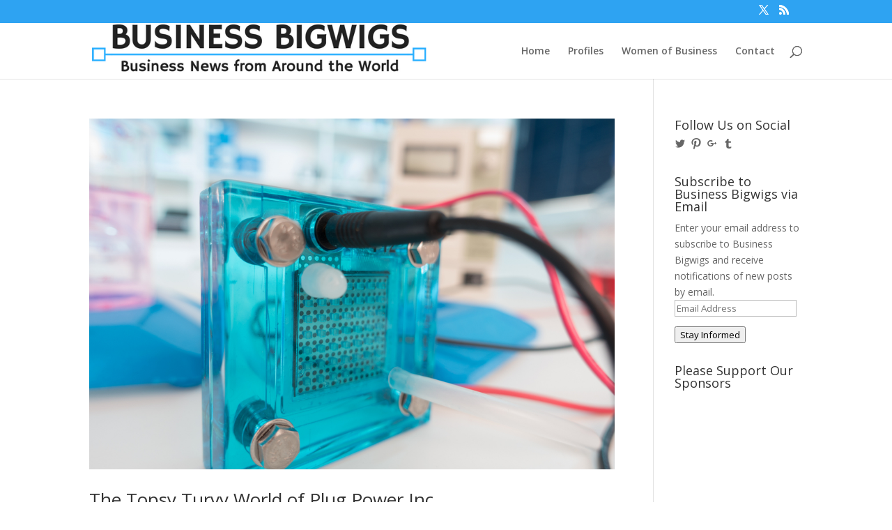

--- FILE ---
content_type: text/html; charset=utf-8
request_url: https://www.google.com/recaptcha/api2/aframe
body_size: 264
content:
<!DOCTYPE HTML><html><head><meta http-equiv="content-type" content="text/html; charset=UTF-8"></head><body><script nonce="vrtThn6etJn5H6wpBiHp9g">/** Anti-fraud and anti-abuse applications only. See google.com/recaptcha */ try{var clients={'sodar':'https://pagead2.googlesyndication.com/pagead/sodar?'};window.addEventListener("message",function(a){try{if(a.source===window.parent){var b=JSON.parse(a.data);var c=clients[b['id']];if(c){var d=document.createElement('img');d.src=c+b['params']+'&rc='+(localStorage.getItem("rc::a")?sessionStorage.getItem("rc::b"):"");window.document.body.appendChild(d);sessionStorage.setItem("rc::e",parseInt(sessionStorage.getItem("rc::e")||0)+1);localStorage.setItem("rc::h",'1768597291902');}}}catch(b){}});window.parent.postMessage("_grecaptcha_ready", "*");}catch(b){}</script></body></html>